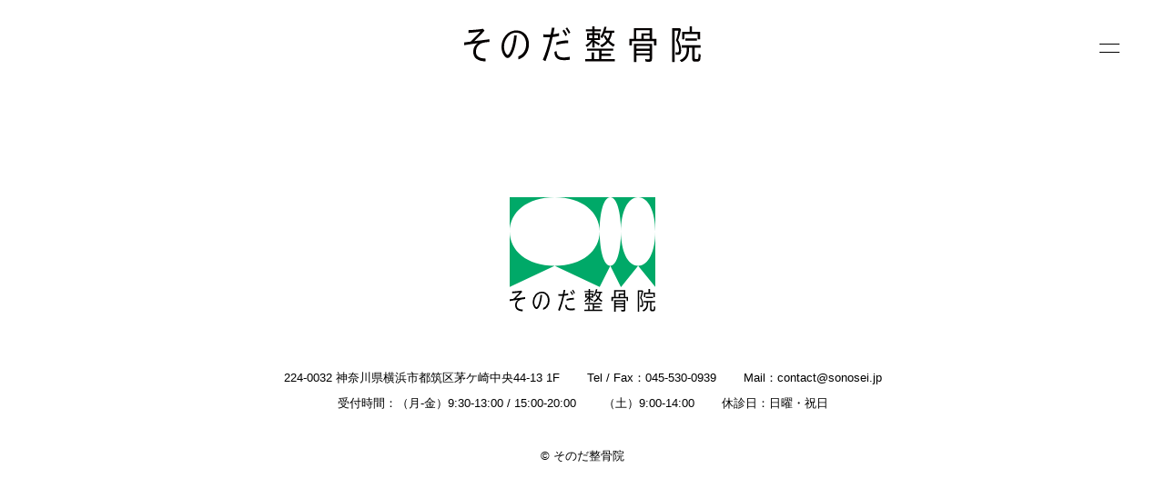

--- FILE ---
content_type: text/html; charset=UTF-8
request_url: https://www.sonosei.jp/wait/test01/
body_size: 3249
content:
<!DOCTYPE html>
<html lang="ja" class="no-js">
	<head>
	
<meta charset="UTF-8">
<meta name="viewport" content="width=device-width">
<link rel="profile" href="https://gmpg.org/xfn/11">
<link rel="pingback" href="https://www.sonosei.jp/wp/xmlrpc.php">

<link rel='dns-prefetch' href='//s.w.org' />
		<script type="text/javascript">
			window._wpemojiSettings = {"baseUrl":"https:\/\/s.w.org\/images\/core\/emoji\/11.2.0\/72x72\/","ext":".png","svgUrl":"https:\/\/s.w.org\/images\/core\/emoji\/11.2.0\/svg\/","svgExt":".svg","source":{"concatemoji":"https:\/\/www.sonosei.jp\/wp\/wp-includes\/js\/wp-emoji-release.min.js?ver=5.1.19"}};
			!function(e,a,t){var n,r,o,i=a.createElement("canvas"),p=i.getContext&&i.getContext("2d");function s(e,t){var a=String.fromCharCode;p.clearRect(0,0,i.width,i.height),p.fillText(a.apply(this,e),0,0);e=i.toDataURL();return p.clearRect(0,0,i.width,i.height),p.fillText(a.apply(this,t),0,0),e===i.toDataURL()}function c(e){var t=a.createElement("script");t.src=e,t.defer=t.type="text/javascript",a.getElementsByTagName("head")[0].appendChild(t)}for(o=Array("flag","emoji"),t.supports={everything:!0,everythingExceptFlag:!0},r=0;r<o.length;r++)t.supports[o[r]]=function(e){if(!p||!p.fillText)return!1;switch(p.textBaseline="top",p.font="600 32px Arial",e){case"flag":return s([55356,56826,55356,56819],[55356,56826,8203,55356,56819])?!1:!s([55356,57332,56128,56423,56128,56418,56128,56421,56128,56430,56128,56423,56128,56447],[55356,57332,8203,56128,56423,8203,56128,56418,8203,56128,56421,8203,56128,56430,8203,56128,56423,8203,56128,56447]);case"emoji":return!s([55358,56760,9792,65039],[55358,56760,8203,9792,65039])}return!1}(o[r]),t.supports.everything=t.supports.everything&&t.supports[o[r]],"flag"!==o[r]&&(t.supports.everythingExceptFlag=t.supports.everythingExceptFlag&&t.supports[o[r]]);t.supports.everythingExceptFlag=t.supports.everythingExceptFlag&&!t.supports.flag,t.DOMReady=!1,t.readyCallback=function(){t.DOMReady=!0},t.supports.everything||(n=function(){t.readyCallback()},a.addEventListener?(a.addEventListener("DOMContentLoaded",n,!1),e.addEventListener("load",n,!1)):(e.attachEvent("onload",n),a.attachEvent("onreadystatechange",function(){"complete"===a.readyState&&t.readyCallback()})),(n=t.source||{}).concatemoji?c(n.concatemoji):n.wpemoji&&n.twemoji&&(c(n.twemoji),c(n.wpemoji)))}(window,document,window._wpemojiSettings);
		</script>
		<style type="text/css">
img.wp-smiley,
img.emoji {
	display: inline !important;
	border: none !important;
	box-shadow: none !important;
	height: 1em !important;
	width: 1em !important;
	margin: 0 .07em !important;
	vertical-align: -0.1em !important;
	background: none !important;
	padding: 0 !important;
}
</style>
	<link rel='stylesheet' id='wp-block-library-css'  href='https://www.sonosei.jp/wp/wp-includes/css/dist/block-library/style.min.css?ver=5.1.19' type='text/css' media='all' />
<script>if (document.location.protocol != "https:") {document.location = document.URL.replace(/^http:/i, "https:");}</script><link rel='https://api.w.org/' href='https://www.sonosei.jp/wp-json/' />
<link rel="EditURI" type="application/rsd+xml" title="RSD" href="https://www.sonosei.jp/wp/xmlrpc.php?rsd" />
<link rel="wlwmanifest" type="application/wlwmanifest+xml" href="https://www.sonosei.jp/wp/wp-includes/wlwmanifest.xml" /> 
<meta name="generator" content="WordPress 5.1.19" />
<link rel='shortlink' href='https://www.sonosei.jp/?p=23' />
<link rel="alternate" type="application/json+oembed" href="https://www.sonosei.jp/wp-json/oembed/1.0/embed?url=https%3A%2F%2Fwww.sonosei.jp%2Fwait%2Ftest01%2F" />
<link rel="alternate" type="text/xml+oembed" href="https://www.sonosei.jp/wp-json/oembed/1.0/embed?url=https%3A%2F%2Fwww.sonosei.jp%2Fwait%2Ftest01%2F&#038;format=xml" />
		<style type="text/css">.recentcomments a{display:inline !important;padding:0 !important;margin:0 !important;}</style>
		
		


	<meta http-equiv="Content-Type" content="text/html; charset=UTF-8" />
	
	
	<title></title>
	
	<meta name="viewport" content="width=device-width,user-scalable=no,initial-scale=1,maximum-scale=1" />
	
	<meta http-equiv="Content-Style-Type" content="text/css" />
	<meta http-equiv="Content-Script-Type" content="text/javascript" />
	
	<meta name="viewport" content="width=device-width,user-scalable=no,initial-scale=1,maximum-scale=1" />
	
	<meta name="keywords" content=""/>
		
	<meta name="description" content="横浜市のセンター南駅4番出口から徒歩1分の整骨院です。夜20時まで受付しています。スポーツによる怪我やお子様連れの方にもご来院いただいています。産前・産後の痛みや、肩・腰の痛み、交通事故に対する施術もそのだ整骨院にお任せください。" />
	
	<!-- fb st -->
	<meta property="og:title" content="そのだ整骨院 | センター南駅4番出口から徒歩1分の整骨院">
	<meta property="og:description" content="横浜市のセンター南駅4番出口から徒歩1分の整骨院です。夜20時まで受付しています。スポーツによる怪我やお子様連れの方にもご来院いただいています。産前・産後の痛みや、肩・腰の痛み、交通事故に対する施術もそのだ整骨院にお任せください。">
		
				<meta property="og:type" content="article">
				
	<meta property="og:image" content="https://www.sonosei.jp/wp/wp-content/themes/original/images/face_cover.jpg" />
	<meta property="og:url" content="">
	
	<meta property="og:locale" content="ja" />
	
	
	
	<link rel="apple-touch-icon" href="https://www.sonosei.jp/wp/wp-content/themes/original/images/app_icon.png" />
	<link rel="icon" type="image/png" href="https://www.sonosei.jp/wp/wp-content/themes/original/images/app_icon.png"/>
	<link rel="shortcut icon" href="https://www.sonosei.jp/wp/wp-content/themes/original/images/favicon.ico" type="image/x-icon" />
	
	
	
	<link rel='dns-prefetch' href='//s.w.org' />
<script type='text/javascript' src='https://www.sonosei.jp/wp/wp-includes/js/wp-embed.min.js?ver=5.1.19'></script>
<link rel='https://api.w.org/' href='https://www.sonosei.jp/wp-json/' />
<link rel="EditURI" type="application/rsd+xml" title="RSD" href="https://www.sonosei.jp/wp/xmlrpc.php?rsd" />
<link rel="wlwmanifest" type="application/wlwmanifest+xml" href="https://www.sonosei.jp/wp/wp-includes/wlwmanifest.xml" /> 
<meta name="generator" content="WordPress 5.1.19" />
<link rel='shortlink' href='https://www.sonosei.jp/?p=23' />
<link rel="alternate" type="application/json+oembed" href="https://www.sonosei.jp/wp-json/oembed/1.0/embed?url=https%3A%2F%2Fwww.sonosei.jp%2Fwait%2Ftest01%2F" />
<link rel="alternate" type="text/xml+oembed" href="https://www.sonosei.jp/wp-json/oembed/1.0/embed?url=https%3A%2F%2Fwww.sonosei.jp%2Fwait%2Ftest01%2F&#038;format=xml" />
		<style type="text/css">.recentcomments a{display:inline !important;padding:0 !important;margin:0 !important;}</style>
			
	<link rel="stylesheet" href="https://www.sonosei.jp/wp/wp-content/themes/original/style.css" type="text/css" />
	
	<link rel="alternate" type="application/rss+xml" title="センター南駅4番出口から徒歩1分の「そのだ整骨院」 RSS Feed" href="https://www.sonosei.jp/feed/" />
	<link rel="pingback" href="https://www.sonosei.jp/wp/xmlrpc.php" />
	
	
	</head>
	
	<body data-rsssl=1  class="">
		<div id="pagetop"></div>
		
				
		
		<div id="menu_index" style="display:none;">
			<div class="menu_index_inner">
				<div class="menus">
					<ul>
						<li><a href="https://www.sonosei.jp/about">当院について<br><span>ABOUT</span></a></li>
						<li><a href="https://www.sonosei.jp/treatment">施術について<br><span>TREATMENT</span></a></li>
						<li><a href="https://www.sonosei.jp/access">アクセス<br><span>ACCESS</span></a></li>
						<li><a href="https://www.sonosei.jp/information">お知らせ<br><span>INFORMATION</span></a></li>
					</ul>
				</div>
			</div>
		</div>
		
		<div id="menu_scroll">
			
			<div class="scroll_logo logo_size">
				<a href="https://www.sonosei.jp"><img src="https://www.sonosei.jp/wp/wp-content/themes/original/images/logo.svg"></a>
			</div>
			
			<div class="sub_grand_menu">
				<div class="button-close"></div>
				<div class="sub_grand_menu_top">
					<div class="button-navi"><span class="button-navi-icon"></span></div>
				</div>
			</div>
			
		</div>
		
		
		
		
		
		
		


<div id="page_content" class="pages_news">
	<div class="inner">



<div class="news_left">

<div class="pankuzu">
	<p><a href="https://www.sonosei.jp">HOME</a> > NEWS</p>
</div>






<div class="news_box" id="23">

<ul>
<li class="title"><p>
test01</p></li>

<li class="date"><p>
2019 / 05 / 25</p></li>

<li class="note">
</li>

</ul>

</div>














</div>




<div class="news_right">














</div>


</div>

</div>











<div id="footer">
	<div class="inner">
		<div class="footer_logo">
			<a href="https://www.sonosei.jp"><img src="https://www.sonosei.jp/wp/wp-content/themes/original/images/footer_logo.svg"></a>
		</div>
		
		<div class="footer_detail">
			<p><span>224-0032 神奈川県横浜市都筑区茅ケ崎中央44-13 1F</span><span>Tel / Fax：045-530-0939</span><span>Mail：contact@sonosei.jp</span><br>
	<span>受付時間：（月-金）9:30-13:00 / 15:00-20:00</span><span>（土）9:00-14:00</span><span>休診日：日曜・祝日</span></p>
		</div>
		
		
		<div class="footer_copy">
			<p>© そのだ整骨院</p>
		</div>
	</div>
</div>


<div class="loading">
	<div class="loader"></div>
</div>
		

		

<script src="https://ajax.googleapis.com/ajax/libs/jquery/1.8.3/jquery.min.js"></script>
	
	



<script type="text/javascript">
	
	$(window).load(function () {
			$('.loading').delay(400).fadeOut(1000);
	});
</script>







		
		
<script src="https://www.sonosei.jp/wp/wp-content/themes/original/js/jquery.easing.1.3.js"></script>
<script src="https://www.sonosei.jp/wp/wp-content/themes/original/js/app_common.js"></script>
<script src="https://www.sonosei.jp/wp/wp-content/themes/original/js/css_browser_selector.js"></script>




<!--  -->





















</body>

</html>

--- FILE ---
content_type: text/css
request_url: https://www.sonosei.jp/wp/wp-content/themes/original/style.css
body_size: 6195
content:
/*
Theme Name: ORIGINAL
*/

* {
	margin: 0;
	padding: 0;
}

html {
	font-size: 100%;
	overflow-y: scroll;
	-webkit-font-smoothing: antialiased;
	text-rendering:optimizeLegibility;
	
}

ul, li{
	list-style:none;
}

img{
	display:block;
}

::selection {
	background-color: #000;
	color:#fff;
}

a{
	text-decoration:none;
	color:#000;
}



.text_border{
	text-decoration:underline;
}


.font_bold{
	font-weight:bold;
}


.font12{
	font-size:12pt;
}


.font13{
	font-size:13pt;
}


.font14{
	font-size:14pt;
}

.font15{
	font-size:15pt;
}

.font16{
	font-size:16pt;
}

.font17{
	font-size:17pt;
}

.font18{
	font-size:18pt;
}

.font19{
	font-size:19pt;
}

.font20{
	font-size:20pt;
}


.note p{
	font-size:12pt;
	text-align: justify;
}


.clear{
	clear: both;
}


.img100 img{
	width:100%;
	height:auto;
}


body {
	color:#000;
	line-height: 180%;
	font-family: YuGothic, 游ゴシック, sans-serif;
}


/* 共通ページ */


#pagetop{
	position:absolute;
	top:0;
}

.loading {
	position: fixed;
	width: 100%;
	height: 100%;
	left: 0;
	top: 0;
	bottom: 0;
	z-index: 999999;
	opacity: 1;
	background: #fff;
}



.loader
{
	position: absolute;
	display: inline-block;
	top:50%;
	left:50%;
	margin-left:-17px;
	margin-top:-30px;
	width: 30px;
	height: 30px;
	border-radius: 30px;
	border: 1px solid #000;
	border-right-color: transparent;
	-webkit-animation: spin 1s infinite linear;
	-moz-animation: spin 1s infinite linear;
}


@-webkit-keyframes spin
{
0% { -webkit-transform: rotate(0deg); opacity: 0.4; }
50%  { -webkit-transform: rotate(180deg); opacity: 1; }
100%   { -webkit-transform: rotate(360deg); opacity: 0.4; }
}

@-moz-keyframes spin
{
0% { -moz-transform: rotate(0deg); opacity: 0.4; }
50%  { -moz-transform: rotate(180deg); opacity: 1; }
100%   { -moz-transform: rotate(360deg); opacity: 0.4; }
}




	












#menu_scroll{
	position:absolute;
	top:0px;
	z-index:9999;
	background:#fff;
	width:100%;
}




#menu_scroll .scroll_logo img{
	width:100%;
	height:auto;
}


.logo_size{
	width: 260px;
	margin: 29px auto 0;
}


#menu_scroll .sub_grand_menu{
	margin-top: -22px;
}


.inner{
	max-width:1200px;
	position: relative;
	overflow: hidden;
	margin:0 auto;
	padding: 0px 120px;
	-webkit-box-sizing: border-box;
	-moz-box-sizing: border-box;
	-o-box-sizing: border-box;
	-ms-box-sizing: border-box;
	box-sizing: border-box;
}


.box_index{
	font-size: 0;
	display: flex;
	flex-wrap: wrap;
}

.box_index .box{
	display:inline-block;
	width:50%;
	padding: 0 20px;
	margin-bottom:60px;
	-webkit-box-sizing: border-box;
	-moz-box-sizing: border-box;
	-o-box-sizing: border-box;
	-ms-box-sizing: border-box;
	box-sizing: border-box;
}


#footer{
	margin-top:160px;
	margin-bottom:40px;
}




.footer_logo{
	text-align:center;
}

.footer_logo a{
	width:160px;
	display:inline-block;
}

.footer_logo img{
	width:100%;
	height:auto;
}

.footer_detail{
	margin-top:50px;
}

.footer_detail p{
	text-align:center;
	font-size:10pt;
}

.footer_detail p span {
	display: inline-block;
	margin:0 15px;
}

.footer_copy{
	margin-top:30px;
}

.footer_copy p{
	text-align:center;
	font-size:10pt;
}




.sub_grand_menu{
	position:fixed;
	top: 50px;
	margin-top:-30px;
	right: 34px;
	z-index:9999;
	width:54px;
	-webkit-transition: 1s cubic-bezier(0.78, .18, .34, .98);
	-moz-transition: 1s cubic-bezier(0.78, .18, .34, .98);
	-ms-transition: 1s cubic-bezier(0.78, .18, .34, .98);
	-o-transition: 1s cubic-bezier(0.78, .18, .34, .98);
	transition: 1s cubic-bezier(0.78, .18, .34, .98);
}


#home .sub_grand_menu{
	position:fixed;
	top: -50px;
	margin-top:-30px;
	right: 34px;
	z-index:9999;
	width:54px;
	-webkit-transition: 1s cubic-bezier(0.78, .18, .34, .98);
	-moz-transition: 1s cubic-bezier(0.78, .18, .34, .98);
	-ms-transition: 1s cubic-bezier(0.78, .18, .34, .98);
	-o-transition: 1s cubic-bezier(0.78, .18, .34, .98);
	transition: 1s cubic-bezier(0.78, .18, .34, .98);
}


#home .active .sub_grand_menu{
	top:50px;
	-webkit-transition: 0.4s cubic-bezier(0.78, .18, .34, .98);
	-moz-transition: 0.4s cubic-bezier(0.78, .18, .34, .98);
	-ms-transition: 0.4s cubic-bezier(0.78, .18, .34, .98);
	-o-transition: 0.4s cubic-bezier(0.78, .18, .34, .98);
	transition: 0.4s cubic-bezier(0.78, .18, .34, .98);
}



.sub_grand_menu.sub_grand_menu_ani{
	position:fixed;
	top:0px;
	z-index: 9999;
	-webkit-transition: 1s cubic-bezier(0.78, .18, .34, .98);
	-moz-transition: 1s cubic-bezier(0.78, .18, .34, .98);
	-ms-transition: 1s cubic-bezier(0.78, .18, .34, .98);
	-o-transition: 1s cubic-bezier(0.78, .18, .34, .98);
	transition: 1s cubic-bezier(0.78, .18, .34, .98);
}


.sub_grand_menu .button-navi-icon {
	display: block;
	position: absolute;
	top: 50%;
	left: 60%;
	width: 30px;
	height: 1px;
	margin: 0px 0 0 -16px;
	background: transparent;
	-webkit-transition: 0.2s ease-out;
	-moz-transition: 0.2s ease-out;
	-ms-transition: 0.2s ease-out;
	-o-transition: 0.2s ease-out;
	transition: 0.2s ease-out;
}

.sub_grand_menu .button-navi-icon:after, .sub_grand_menu .button-navi-icon:before {
	display: block;
	content: "";
	position: absolute;
	top: 50%;
	left: 0;
	width: 22px;
	height: 1px;
	background: #000;
	-webkit-transition: 0.3s ease-out;
	-moz-transition: 0.3s ease-out;
	-ms-transition: 0.3s ease-out;
	-o-transition: 0.3s ease-out;
	transition: 0.3s ease-out;
}

.sub_grand_menu .button-navi-icon:before {
	margin-top: -5px;
}

.sub_grand_menu .button-navi-icon:after {
	margin-top: 4px;
}

.sub_grand_menu_top{
	padding: 24px 0px;
	overflow:hidden;
}

.sub_grand_menu_top .sub_menu ul li{
	display: inline-block;
	padding:0 20px;
}

.sub_grand_menu .button-navi-icon.close:before, .sub_grand_menu .button-navi-icon.close:after {
	margin-top: 0;
}

.sub_grand_menu .button-navi-icon.close:after {
	margin-left: 0px;
}

.button-navi-icon.close:after {
	-moz-transform: rotate(45deg);
	-ms-transform: rotate(45deg);
	-webkit-transform: rotate(45deg);
	transform: rotate(45deg);
}

.button-navi-icon.close:before {
	-moz-transform: rotate(-45deg);
	-ms-transform: rotate(-45deg);
	-webkit-transform: rotate(-45deg);
	transform: rotate(-45deg);
}

.button-navi-icon.close {
	background: transparent;
}

.button-close{
	position:absolute;
	padding: 24px 0px;
	width: 54px;
	top: 0;
	z-index:-9999;
}

#menu_index{
	position:fixed;
	top: 0;
	width:100%;
	height:100%;
	background:#fff;
	z-index: 9998;
}

.menu_index_inner .logo{
	text-align: center;
	margin-top:60px;
}

.menu_index_inner .logo p{
	display:inline-block;
}

.menu_index_inner{
	width: auto;
	height: 100%;
	overflow: scroll;
	margin: 0 auto;
	position: relative;
	padding:0 20px;
	text-align: center;
}

.menu_index_sp{
	margin-top: 150px;
}

.menus{
	position:absolute;
	top:50%;
	left:0;
	margin-top:-180px;
	width: 100%;
}



.menus ul li{
	margin-bottom:35px;
}

.menus ul li a{
	display: block;
	font-size:16pt;
	letter-spacing:1px;
	-webkit-transition: 0.4s cubic-bezier(0.78, .18, .34, .98);
	-moz-transition: 0.4s cubic-bezier(0.78, .18, .34, .98);
	-ms-transition:  0.4s cubic-bezier(0.78, .18, .34, .98);
	-o-transition:  0.4s cubic-bezier(0.78, .18, .34, .98);
	transition:  0.4s cubic-bezier(0.78, .18, .34, .98);
}


.menus ul li a span{
	font-size:12pt;
}


.menus ul li a:hover{
	color:#00a968;
	-webkit-transition: 0.4s cubic-bezier(0.78, .18, .34, .98);
	-moz-transition: 0.4s cubic-bezier(0.78, .18, .34, .98);
	-ms-transition:  0.4s cubic-bezier(0.78, .18, .34, .98);
	-o-transition:  0.4s cubic-bezier(0.78, .18, .34, .98);
	transition:  0.4s cubic-bezier(0.78, .18, .34, .98);
}





/* TOPページ */


#top_sub_grand_menu .sub_grand_menu {
	position: absolute;
	top: 50%;
	margin-top: -30px;
	right: 33px;
	z-index: 9999;
	width: 54px;
	-webkit-transition: 1s cubic-bezier(0.78, .18, .34, .98);
	-moz-transition: 1s cubic-bezier(0.78, .18, .34, .98);
	-ms-transition: 1s cubic-bezier(0.78, .18, .34, .98);
	-o-transition: 1s cubic-bezier(0.78, .18, .34, .98);
	transition: 1s cubic-bezier(0.78, .18, .34, .98);
}

#top_header{
	position: absolute;
	top: 0;
	z-index: 9999;
	width:100%;
	display:block;
}

#top_header.active{
	-webkit-transition: 0.4s cubic-bezier(0.78, .18, .34, .98);
	-moz-transition: 0.4s cubic-bezier(0.78, .18, .34, .98);
	-ms-transition:  0.4s cubic-bezier(0.78, .18, .34, .98);
	-o-transition:  0.4s cubic-bezier(0.78, .18, .34, .98);
	transition:  0.4s cubic-bezier(0.78, .18, .34, .98);
}

#top_header .inner{
	padding: 0px 0px;
	overflow:hidden;
	background: #fff;
}



.top_logo img{
	width:100%;
	height:auto;
}


.topslide_text{
	position: absolute;
	bottom:30px;
	left:120px;
	opacity:1;
	-webkit-transition: .5s cubic-bezier(0.78, .18, .34, .98);
	-moz-transition: .5s cubic-bezier(0.78, .18, .34, .98);
	-ms-transition: .5s cubic-bezier(0.78, .18, .34, .98);
	-o-transition: .5s cubic-bezier(0.78, .18, .34, .98);
	transition: .5s cubic-bezier(0.78, .18, .34, .98);
}



.topslide_text ul li{
	display:inline-block;
}

.topslide_text ul li.status{
	margin-right:20px;
}

.topslide_text ul li.status p{
	color:#00a968;
}

.topslide_text p{
	text-align:left;
	font-size:11pt;
	letter-spacing:1px;
}

p.topslide_text_tel {
	font-size:16pt;
}


/*.topslide_noreservation{
	position:absolute;
	bottom: 34px;
	right:110px;
	background:#fff;
	padding:10px 0px 0px 16px;
}*/

.topslide_noreservation{
}

.topslide_noreservation a{
	color: #fff;
	font-size:20pt;
	position:absolute;
	bottom: 44px;
	right:90px;
	background: #00a968;
	padding: 60px 30px;
	border-radius: 50%;
}

.topslide_noreservation ul li.title p{
	font-size:15pt;
	letter-spacing:2px;
	color:#00a968;
}

.topslide_noreservation ul li.note {
	margin-top:10px;
}
.topslide_noreservation ul li.note p{
	color:#00a968;
	line-height:150%;
}


.img-cover {
	background: none no-repeat scroll 50% 50% / cover  rgba(0, 0, 0, 0);
	background-size: cover !important;
	-webkit-background-size: cover !important;
}



.img-cover > img {
	display: none!important;
}



.wooslider_wrap {
	max-width:1400px;
	margin:0 auto;
	border-top: 100px solid #fff;
	border-right: 120px solid #fff;
	border-bottom: 100px solid #fff;
	padding-left: 50%;
}

.wooslider .slides > li a{
	display: block;
	width: 100%;
	height: 100%;
	position: absolute;
	z-index: 2000;
}

.wooslider .slides > li .title a{
	color: #fff;
	position: relative;
	height: auto;
	width: auto;
	z-index: 1999;
}

.wooslider-control-nav{
	opacity:1;
	-webkit-transition: 0.6s cubic-bezier(0.78, .18, .34, .98);
	-moz-transition: 0.6s cubic-bezier(0.78, .18, .34, .98);
	-ms-transition:  0.6s cubic-bezier(0.78, .18, .34, .98);
	-o-transition:  0.6s cubic-bezier(0.78, .18, .34, .98);
	transition:  0.6s cubic-bezier(0.78, .18, .34, .98);
}


.active .wooslider-control-nav{
	opacity:0;
	-webkit-transition: 0.6s cubic-bezier(0.78, .18, .34, .98);
	-moz-transition: 0.6s cubic-bezier(0.78, .18, .34, .98);
	-ms-transition:  0.6s cubic-bezier(0.78, .18, .34, .98);
	-o-transition:  0.6s cubic-bezier(0.78, .18, .34, .98);
	transition:  0.6s cubic-bezier(0.78, .18, .34, .98);
}





.top_scroll {
	position: absolute;
	z-index:999;
	top: 50%;
	left: 33px;
	margin-top: -63px;
	text-align: center;
}



.scrol_line {
	height:90px;
	width:1px;
	margin-top: 30px;
	overflow:hidden;
	z-index: 999;
	position: relative;
	display: inline-block;
	background: #ccc;
}


.scrol_line:before {
	content: "";
	position: absolute;
	display: block;
	left: 0;
	top: 0px;
	width: 1px;
	height: 100%;
	background: #000;
	background-size: 100%;
	-webkit-animation: lineAnime 2s ease-in-out infinite;
	animation: lineAnime 2s ease-in-out infinite;
	-webkit-box-sizing: border-box;
	-moz-box-sizing: border-box;
	-o-box-sizing: border-box;
	-ms-box-sizing: border-box;
	box-sizing: border-box;
}


@keyframes lineAnime {
	0% {
transform: translateY(-100%); }
100% {
transform: translateY(100%); } 
}


.top_scroll a {
	text-decoration:none;
}


.scrol_text{
	margin-right: 0px;
	margin-top: 0px;
	transform: rotate(90deg);
	-ms-transform: rotate(90deg);
	-moz-transform: rotate(90deg);
	-webkit-transform: rotate(90deg);
}

.scrol_text p{
	font-size:9pt;
	letter-spacing:1px;
}


.top_logo_slide{
	border-top: 100px solid #fff;
	border-bottom: 100px solid #fff;
	border-left: 120px solid #fff;
	position:absolute;
	left:0;
	top:0;
	bottom:0px;
	background:url(images/top_logo.jpg);
	background-size: 100% 100%;
	width:50%;
	height:100%;
	-webkit-box-sizing: border-box;
	-moz-box-sizing: border-box;
	-o-box-sizing: border-box;
	-ms-box-sizing: border-box;
	box-sizing: border-box;
}



.view_button a{
	font-size:11pt;
	position: relative;
	padding-right: 60px;
}

.view_button a:after{
	content:"";
	display:inline-block;
	background:url(images/button_sign.svg);
	background-size:100% 100%;
	background-repeat:no-repeat;
	width:51px;
	height:7px;
	vertical-align: middle;
	position: absolute;
	bottom: 2px;
	right: 0;
	-o-transition: all 0.3s ease;
	-webkit-transition: .3s ease-in-out;
	-moz-transition: .3s ease-in-out;
	transition: .3s ease-in-out;

}

.view_button a:hover:after{
	right: -10px;
	-o-transition: all 0.3s ease;
	-webkit-transition: .3s ease-in-out;
	-moz-transition: .3s ease-in-out;
	transition: .3s ease-in-out;

}



.top_section{
	padding-top:100px;
}



.top_section .news_index{
	border-top:1px solid #ccc;
}


.news_box ul{
	font-size: 0;
	display: flex;
	flex-wrap: wrap;
}


.news_box{
	border-bottom:1px solid #ccc;
}

.news_box a{
	display:block;
	padding:20px 0;
}

.news_box:last-child{
	margin-bottom: 0px;
}

.news_box ul li.date {
	width:10%;
	display:inline-block;
}

.news_box ul li.date p{
	font-size:9pt;
	text-align:center;

}

.news_box ul li.note{
	width:90%;
	display:inline-block;
	padding-left:20px;
	-webkit-box-sizing: border-box;
	-moz-box-sizing: border-box;
	-o-box-sizing: border-box;
	-ms-box-sizing: border-box;
	box-sizing: border-box;
}

.news_box ul li.note p{
	font-size:12pt;
	line-height:1.6;
	-webkit-transition: 0.4s cubic-bezier(0.78, .18, .34, .98);
	-moz-transition: 0.4s cubic-bezier(0.78, .18, .34, .98);
	-ms-transition:  0.4s cubic-bezier(0.78, .18, .34, .98);
	-o-transition:  0.4s cubic-bezier(0.78, .18, .34, .98);
	transition:  0.4s cubic-bezier(0.78, .18, .34, .98);
}

.news_box a:hover ul li.note p{
	color:#00a968;
	-webkit-transition: 0.4s cubic-bezier(0.78, .18, .34, .98);
	-moz-transition: 0.4s cubic-bezier(0.78, .18, .34, .98);
	-ms-transition:  0.4s cubic-bezier(0.78, .18, .34, .98);
	-o-transition:  0.4s cubic-bezier(0.78, .18, .34, .98);
	transition:  0.4s cubic-bezier(0.78, .18, .34, .98);
}







.news_box ul li.note a{
	font-size:12pt;
	
}


.news_box ul li.note a:hover{
	font-size:12pt;
	
}



#top_section00 {
	margin-top: 100px;
}

.yoyakuinfo_midashi {
	margin-bottom: 20px;
	color: #00a968;
	font-size:20pt;
	line-height: 1.5;
}

.yoyakuinfo_text {
	font-size:12pt;
}


#top_section01 .view_button{
	text-align:right;
	margin-top:30px;
}




#top_section02 .page_title {
	margin-bottom: 0px;
}


.contents_in {
	max-width: 1000px;
	margin: 0px auto 0px;
	padding: 0px 0px;
	overflow: hidden;
	clear: both;
}

.contents_in:first-of-type {
	padding-top: 0px;
}

.contents_in:last-of-type {
	padding-bottom: 60px;
}


table.time_list {
	width: 100%;
	border-collapse: collapse;
}

table.time_list tr {
	height: 60px;
	line-height: 60px;
	border-bottom: 1px solid #ccc;
	text-align: center;
}

table.time_list tr:nth-child(2) {
	border-bottom: 1px solid #ccc;
}

table.time_list th {
	font-size: 14pt; 
	letter-spacing:1px;
	font-weight: normal;
}

table.time_list td {
	font-size: 12pt; 
	letter-spacing:1px;
	position: relative;
text-align:center;
}

table.time_list td.time {
	text-align:right;
	padding-right: 30px;
}




table.time_list td img{
width:20px;
	height:20px;
	display: inline-block;
	vertical-align: sub;
}


table.time_list td.time br{
	display:none;
}



.batsu::before{
	content: "";
	margin-top: -1px;
	margin-left: -9px;
	left: 50%;
	position: absolute;
	background-color: #333333;
	width: 15px;
	height: 1px;
}

.batsu::before {
	-webkit-transform: rotate(0deg);
	-ms-transform: rotate(0deg);
	transform: rotate(0deg);
}


.w6p {
	width: 6%;
}

.w10p {
	width: 10%;
}

.w30p {
	width: 20%;
}

.time {
	line-height: 1;
	text-align: center;
	position: relative;
}

.time_am::before, .time_pm::before {
	display: none;
}


.time_list_warning{
	margin-top:15px;
	text-align:right;
}



.point_area {
}

.point_area_col {
	margin-bottom: 40px;
}

.point_area_col:last-child {
	margin-bottom: 0px;
}

.point_num {
	margin-bottom: 10px;
	color: #0078F0;
	font-family: 'Yantramanav', sans-serif;
	font-size: 18px; font-size: 1.8rem;
	line-height: 1;
	letter-spacing: 0.02em;
	font-weight: 500;
}

h3.point_title {
	margin-top: -4px;
	margin-bottom: 20px;
	color: #FFFFFF;
	font-size: 26px; font-size: 2.6rem;
	line-height: 34px; line-height: 3.4rem;
	letter-spacing: -0.03em;
	font-weight: normal;
}

h3.point_title span {
	padding: 4px;
	background-color: #0078F0;
	display: inline;
	-webkit-box-decoration-break: clone;
	box-decoration-break: clone;
}








.top_banner_index{
	display: flex;
	justify-content: space-between;
}

.top_banner_index .top_banner_box{
	position:relative;
	display: inline-block;
	width:48%;
}

.top_banner_thum{
	border-radius: 50%;
	-webkit-border-radius: 50%;
	-moz-border-radius: 50%;
	overflow: hidden;
}

.top_banner_index .top_banner_box img{
	width:100%;
	height:auto;
	opacity:0.6;
}

.top_banner_detail{
	position:absolute;
	top:50%;
	margin-top: -46px;
	width:100%;
	text-align:center;
}

.top_banner_detail a{
	display:inline-block;
}


.top_banner_detail ul li.title{
	font-size:20pt;
	letter-spacing:4px;
	font-weight:bold;
}

.top_banner_detail ul li.title a{
	font-size:20pt;
	letter-spacing:4px;
	font-weight:bold;
}

.top_banner_detail ul li.title_en{
	font-size:12pt;
	letter-spacing:1px;
	font-weight:bold;
}

.top_banner_detail ul li.title_en a{
	font-size:12pt;
	letter-spacing:1px;
	font-weight:bold;
}

.top_banner_index .top_banner_box .view_button{
	text-align:center;
	margin-top:30px;
}




#gmap {
	width: 100%;
	height: 500px;
	border: none;
}



#home #gmap {
margin-top:100px;
}

#gmap iframe {
  min-width: 100%;
  width: 100%;
  height: 100%;
}





/* ページ共通 */


.first_section{
	padding-top:100px;
}

.page_detail{
	margin:0px auto;
}

.page_top_img{
	background-image:url(images/news_top_img.jpg);
	background-position:center center;
	background-size: 100% 100%;
	width:100%;
	height:400px;
}


.page_top_img img{
	width:100%;
	height:auto;
}



.page_top_img_other{

}


.page_top_img_other img{
	width:100%;
	height:auto;
}



.page_title{
	border-bottom:1px solid #ccc;
	padding-bottom: 40px;
	margin-bottom:50px;
}

.news_index_section .page_title{
	margin-bottom:0px;
}

.page_title ul li.title_jp p{
	font-size:16pt;
	letter-spacing:4px;
	font-weight:bold;
	text-align:center;
}

.page_title ul li.title_en{
}


.page_title ul li.title_en p{
	font-size:12pt;
	letter-spacing:1px;
	font-weight:bold;
	text-align:center;
}



/* NEWSページ */



.detail_text .note {
	margin-top: 20px;
}

.detail_text .note p{
	font-size:11pt;
}

#page_section{
	margin-bottom:60px;
}



/* NEWSページ（single） */

.news_single_content{
	position:relative;
}

.news_single_content .title{
	
}

.news_single_content .title p{
	font-size:22pt;
}

.news_single_content .date{
	position:absolute;
	right:0;
	top:0px;
}

.news_single_content .note{
	margin-top:50px;
}

.news_single_content .note p{
	font-size:12pt;
}




#navi{
	margin-top:100px;
}


#navi .inner {
	font-size: 0;
	display: flex;
	flex-wrap: wrap;
}


#navi .inner div{
	width:33.33333333%;
	display: inline-block;
	-webkit-box-sizing: border-box;
	-moz-box-sizing: border-box;
	box-sizing: border-box;
	vertical-align: bottom;
	position: relative;
	text-align:center;
	-webkit-transition: .5s cubic-bezier(0.78, .18, .34, .98);
	-moz-transition: .5s cubic-bezier(0.78, .18, .34, .98);
	-ms-transition: .5s cubic-bezier(0.78, .18, .34, .98);
	-o-transition: .5s cubic-bezier(0.78, .18, .34, .98);
	transition: .5s cubic-bezier(0.78, .18, .34, .98);
}


#navi a{
	position:relative;
	font-size:11pt;
	display:block;
	letter-spacing:1px;
	-webkit-transition: .5s cubic-bezier(0.78, .18, .34, .98);
	-moz-transition: .5s cubic-bezier(0.78, .18, .34, .98);
	-ms-transition: .5s cubic-bezier(0.78, .18, .34, .98);
	-o-transition: .5s cubic-bezier(0.78, .18, .34, .98);
	transition: .5s cubic-bezier(0.78, .18, .34, .98);
}





#navi .page_top a{
	text-align:center;
	-webkit-transition: 0.4s cubic-bezier(0.78, .18, .34, .98);
	-moz-transition: 0.4s cubic-bezier(0.78, .18, .34, .98);
	-ms-transition:  0.4s cubic-bezier(0.78, .18, .34, .98);
	-o-transition:  0.4s cubic-bezier(0.78, .18, .34, .98);
	transition:  0.4s cubic-bezier(0.78, .18, .34, .98);
}

#navi .page_top a:hover{
	color:#00a968;
	-webkit-transition: 0.4s cubic-bezier(0.78, .18, .34, .98);
	-moz-transition: 0.4s cubic-bezier(0.78, .18, .34, .98);
	-ms-transition:  0.4s cubic-bezier(0.78, .18, .34, .98);
	-o-transition:  0.4s cubic-bezier(0.78, .18, .34, .98);
	transition:  0.4s cubic-bezier(0.78, .18, .34, .98);
}




#navi .prev a{
	text-align:left;
	padding-left: 60px;
}

#navi .prev a:before{
	position:absolute;
	left:0;
	bottom:10px;
	content:"";
	display:inline-block;
	background:url(images/navi_prev.svg);
	background-size:100% 100%;
	background-repeat:no-repeat;
	width:51px;
	height:7px;
	vertical-align: middle;
	margin-right:10px;
	-o-transition: all 0.3s ease;
	-webkit-transition: .3s ease-in-out;
	-moz-transition: .3s ease-in-out;
	transition: .3s ease-in-out;
}


#navi .prev a:hover:before{
	left:-10px;
	-o-transition: all 0.3s ease;
	-webkit-transition: .3s ease-in-out;
	-moz-transition: .3s ease-in-out;
	transition: .3s ease-in-out;
}



#navi .next a{
	text-align:right;
	padding-right: 60px;
}


#navi .next a:after{
	position:absolute;
	right:0;
	bottom:10px;
	content:"";
	display:inline-block;
	background:url(images/navi_next.svg);
	background-size:100% 100%;
	background-repeat:no-repeat;
	width:51px;
	height:7px;
	vertical-align: middle;
	margin-left:10px;
	-o-transition: all 0.3s ease;
	-webkit-transition: .3s ease-in-out;
	-moz-transition: .3s ease-in-out;
	transition: .3s ease-in-out;
}


#navi .next a:hover:after{
	right:-10px;
	-o-transition: all 0.3s ease;
	-webkit-transition: .3s ease-in-out;
	-moz-transition: .3s ease-in-out;
	transition: .3s ease-in-out;
}





/* NEWSページ（read more） */

.detail_text .readmore_note {
	display:none;
	margin-top: 20px;
}


.detail_text .readmore {
	margin-top:30px;
	position:relative;
	cursor: pointer;
}

.detail_text .readmore a{
	border:1px solid #ccc;
	display:block;
	text-align:center;
	padding:15px 0;
	position:relative;
}


.readmore a:after{
	content:"Read More";
	display:inline-block;
	-webkit-transition: 1s cubic-bezier(0.78, .18, .34, .98);
	-moz-transition: 1s cubic-bezier(0.78, .18, .34, .98);
	-ms-transition: 1s cubic-bezier(0.78, .18, .34, .98);
	-o-transition: 1s cubic-bezier(0.78, .18, .34, .98);
	transition: 1s cubic-bezier(0.78, .18, .34, .98);
}

.readmore.active a:after{
	content:"Close";
	-webkit-transition: 1s cubic-bezier(0.78, .18, .34, .98);
	-moz-transition: 1s cubic-bezier(0.78, .18, .34, .98);
	-ms-transition: 1s cubic-bezier(0.78, .18, .34, .98);
	-o-transition: 1s cubic-bezier(0.78, .18, .34, .98);
	transition: 1s cubic-bezier(0.78, .18, .34, .98);
}



.detail_text .readmore a span{
	position:absolute;
	left:30px;
}


.detail_text .readmore a span:before{
	position: absolute;
	content: "";
	width: 8px;
	height: 8px;
	border-right: 1px solid #000;
	border-top: 1px solid #000;
	-webkit-transform: translate(5px, 10px) rotate(135deg);
	-ms-transform: translate(5px, 10px) rotate(135deg);
	transform: translate(5px, 10px) rotate(135deg);
	transition: border-color .3s ease, -webkit-transform .4s ease;
	transition: border-color .3s ease, transform .4s ease;
}


.detail_text .readmore.active a span:before{
	-webkit-transform: translate(5px, 15px) rotate(315deg);
	-ms-transform: translate(5px, 15px) rotate(315deg);
	transform: translate(5px, 15px) rotate(315deg);
}

.readmore-close{
	position:absolute;
	width:100%;
	height:100%;
	top:0;
	z-index:-9999;
}





/* ABOUTページ */


.about_detail .title p{
	font-size:28pt;
	text-align:center;
	color:#00a968;
	line-height: 150%;
}


.about_detail .sub_note{
	margin-top:40px;
}


.about_detail .sub_note p{
	font-size:13pt;
	text-align: justify;
}





.about_index{
	margin-top:100px;
}


.about_box{
	border-top:1px solid #00a968;
	margin-bottom:40px;
}






#about_section02{
	margin-top:100px;
}




#about_section02 .page_title{
	margin-bottom: 0px;
}



.st-accordion ul li.about_box02 > a .dt_box {
	padding: 14px 0;
}


.about_box02{
	border-bottom:1px solid #ccc;
}

.about_box02 .title p{
	font-size:15pt;
}


.about_box02 .title p{
	font-size:15pt;
}


.about_box02 .title p span{
	color:#00a968;
	font-size:15pt;
}

.about_box02 .st-content{
	margin-right: 50px;
	padding-bottom: 20px;
}



.about_box02 .st-content ul{
	display: -ms-flexbox;
	display: flex;
	display: -webkit-flex;
	-ms-flex-wrap: wrap;
	flex-wrap: wrap;
	-webkit-flex-wrap: wrap;
}


.about_box02 .st-content p{
	font-size:15pt;
}




.about_box02 .dt_box .q_sign{
	display:inline-block;
	width:5%;
	text-align: center;
}


.about_box02 .dt_box .q_sign p{
	color:#00a968;
	font-size:15pt;
}



.about_box02 .dt_box .q_title{
	vertical-align: top;
	display:inline-block;
	width:90%;
	padding-left:30px;
	-webkit-box-sizing: border-box;
	-moz-box-sizing: border-box;
	-o-box-sizing: border-box;
	-ms-box-sizing: border-box;
	box-sizing: border-box;
}






.about_box02 .dt_box .q_title p{
	color:#000;
	font-size: 12pt;
	line-height: 1.6;
	padding: 7px 0;
}



.about_box02 .st-content .a_sign{
	display:inline-block;
	width:5%;
	text-align: center;
	vertical-align: top;
}


.about_box02 .st-content .a_sign p{
	color:#00a968;
	font-size:15pt;
}



.about_box02 .st-content .a_title{
	display:inline-block;
	width:95%;
	padding-left:30px;
	-webkit-box-sizing: border-box;
	-moz-box-sizing: border-box;
	-o-box-sizing: border-box;
	-ms-box-sizing: border-box;
	box-sizing: border-box;
}


.about_box02 .st-content .a_title p{
	color:#000;
	font-size: 12pt;
	text-align: justify;
	line-height: 1.6;
}










/* アコーディオン */

.st-accordion{
	width:100%;
	margin: 0 auto;
	
}
.st-accordion ul li.about_box{
	overflow: visible!important;
	position: relative;
}


.st-accordion ul li > a:after{
	content:"";
	width:100%;
	height:100%;
	position:absolute;
	top:0;
	left:0;
	z-index:9;
}

.st-accordion ul li > a{
	font-size: 30px;
	display: block;
	position: relative;
	outline:none;
	-webkit-transition:  color 0.2s ease-in-out;
	-moz-transition:  color 0.2s ease-in-out;
	-o-transition:  color 0.2s ease-in-out;
	-ms-transition:  color 0.2s ease-in-out;
	transition:  color 0.2s ease-in-out;
}

.st-accordion ul li > a .dt_box{
	padding: 50px 40px;
	position: relative;
	z-index: 999;
}


.st-accordion ul li.about_box > a .title {
	text-align: center;
}

.st-accordion ul li.about_box > a .title p{
	font-size:22pt;
	line-height: 120%;
	display:inline-block;
	color: #00a968;
}

.st-accordion ul li.about_box > a .number {
	position:absolute;
	width: 100%;
	top:-25px;
	text-align: center;
}

.st-accordion ul li.about_box > a .number p{
	background:#00a968;
	color:#fff;
	padding:10px 15px;
	font-size:16pt;
	display:inline-block;
	border-radius: 50%;
	-webkit-border-radius: 50%;
	-moz-border-radius: 50%;
}


.st-accordion ul li > a .title p span.sub_title{
	font-size:13pt;
}

.st-accordion ul li > a span.st-arrow{
	text-indent:-9999px;
}

.st-accordion ul li > a span.st-arrow{
	position: absolute;
	width: 40px;
	height: 40px;
	right: 0px;
	top: 50%;
	margin-top: -18px;
}

.st-accordion ul li > a span.st-arrow:before {
	content: "";
	position: absolute;
	left: 10px;
	width: 50%;
	height: 1px;
	background-color: #00a968;
	border-radius: 4px;
	-webkit-border-radius: 4px;
	-ms-border-radius: 4px;
	-moz-border-radius: 4px;
	-o-border-radius: 4px;
	display: inline-block;
	transition: all .4s;
	box-sizing: border-box;
	top: 18px;
	transform: rotate(0deg);
	-webkit-transform: rotate(0deg);
	-moz-transform: rotate(0deg);
	-ms-transform: rotate(0deg);
	-o-transform: rotate(0deg);
	-moz-animation:r2 .5s ease-in forwards;
	-ms-animation:r2 .5s ease-in forwards;
	-o-animation:r2 .5s ease-in forwards;
	-webkit-animation:r2 .5s ease-in forwards;
	animation:r2 .5s ease-in forwards;
}

.st-accordion ul li > a span.st-arrow:after {
	content: "";
	position: absolute;
	left: 10px;
	width: 50%;
	height: 1px;
	background-color: #00a968;
	border-radius: 4px;
	-webkit-border-radius: 4px;
	-ms-border-radius: 4px;
	-moz-border-radius: 4px;
	-o-border-radius: 4px;
	display: inline-block;
	transition: all .4s;
	box-sizing: border-box;
	top: 18px;
	transform: rotate(90deg);
	-webkit-transform: rotate(90deg);
	-moz-transform: rotate(90deg);
	-ms-transform: rotate(90deg);
	-o-transform: rotate(90deg);
}

.arrow.rotate:after {
	top: 5px;
	transform: rotate(180deg);
	-webkit-transform: rotate(180deg);
	-moz-transform: rotate(180deg);
	-ms-transform: rotate(180deg);
	-o-transform: rotate(180deg);
}


.st-accordion ul li.st-open > a span.st-arrow:after{
	transform: rotate(0deg);
	-webkit-transform: rotate(0deg);
	-moz-transform: rotate(0deg);
	-ms-transform: rotate(0deg);
	-o-transform: rotate(0deg);
}



.about_box .st-content{
	margin-bottom:40px;
}


.about_box .st-content p{
	margin-bottom:40px;
	text-align: justify;
	font-size: 12pt;
}





.number {
	position: absolute;
	width: 100%;
	top: -25px;
	text-align: center;
}



.number p{
	background:#00a968;
	color:#fff;
	padding:10px 15px;
	font-size:16pt;
	display:inline-block;
	border-radius: 50%;
	-webkit-border-radius: 50%;
	-moz-border-radius: 50%;
}




.st-accordion .about_box02 ul li span.st-arrow{

}


/* アクセス */


.access_page #footer{
	margin-top: 0px;
}

.access_text{
	
}

.access_text p{
	text-align:center;
}

.access_text a{
	color:#00a968;
	text-decoration:underline;
}




/* 施術について */



.treatment_detail p{
	font-size: 13pt;
	text-align: justify;
}


.treatment_index{
	margin-top:100px;
}


.treatment_box{
	display: flex;
	justify-content: space-between;
	margin-bottom:50px;
}


.treatment_thum{
	display:inline-block;
	width:48%;
	height: 48%;
	border-radius: 50%;
	-webkit-border-radius: 50%;
	-moz-border-radius: 50%;
	overflow: hidden;
}


.treatment_thum img{
	width:100%;
	height:auto;
}


.treatment_text{
	width:48%;
	display:inline-block;
}

.treatment_text .title{
	border-bottom:1px solid #00a968;
	padding-bottom:20px;
	margin-bottom:20px;
}

.treatment_text .title p{
	font-size:22pt;
	letter-spacing:2px;
	color:#00a968;
}



























/* PC非表示 */


.wooslider_wrap02{
	display:none;
}



.sp_img{
	display:none!important;
}


@media screen and (max-width: 768px) {
	
	.wooslider_wrap {
	border-right: 80px solid #fff;
}

.top_logo_slide {
	border-left: 80px solid #fff;
}


.topslide_noreservation {
	right: 80px;
}


.topslide_text {
	left: 80px;
}


.top_scroll {
	left: 15px;
}


.topslide_noreservation ul li.title p {
	font-size: 14pt;
}

.topslide_noreservation ul li.note {
	margin-top: 6px;
}

.topslide_noreservation ul li.note p {
	font-size: 11pt;
}




#top_sub_grand_menu .sub_grand_menu {
	right: 13px;
}

#home .sub_grand_menu {
	right: 13px;
}

.inner {
	padding: 0px 80px;
}


}





@media screen and (max-width: 614px) {
	
	
	img{
	width:100%;
	height:auto;
}



.sp_img{
	display:block!important;
}

.pc_img{
	display:none!important;
}




.menus ul li a{
	font-size:14pt;
}

.menus ul li a span{
	font-size:10pt;
}








.inner {
	padding: 0px 20px;
}


#top_sub_grand_menu{
	display:none;
}





#top_header{
	display:none;
}




#menu_scroll .scroll_logo{
	width: 200px;
	margin: 14px auto 0;
}







.sub_grand_menu {
	position: fixed;
	top: 28px;
	margin-top: 0px;
	right: 5px;
}

#home .sub_grand_menu {
	top: 6px;
	margin-top: 0px;
	right: 5px;
}


#home #menu_scroll.active .sub_grand_menu {
	top: 6px;
}



#top_logo{
	display:none;
}

.wooslider_wrap{
	display:none;
}


.wooslider_wrap02{
	display:block;
}

.wooslider_wrap02 {
	border-top: 60px solid #fff;
	border-left: 0px solid #fff;
	border-right: 0px solid #fff;
	border-bottom: 0px solid #fff;
}



.footer_logo a {
	width: 120px;
}


.footer_detail p {
	font-size: 8pt;
}


.footer_copy p {
	font-size: 8pt;
}




.view_button a{
	font-size:10pt;
	padding-right: 48px;
}

.view_button a:after {
	width: 40px;
	height: 5px;
}





.top_section{
	padding-top:50px;
}


#top_slide_sp{
	padding-top:61px;
	-webkit-box-sizing: border-box;
	-moz-box-sizing: border-box;
	-o-box-sizing: border-box;
	-ms-box-sizing: border-box;
	box-sizing: border-box;
}


.top_slide_sp_logo{
	position: relative;
	left:0;
	top:0;
	bottom:0px;
	background:url(images/top_logo_sp.jpg);
	background-size: 100% 100%;
	width:100%;
	height:40%;
	-webkit-box-sizing: border-box;
	-moz-box-sizing: border-box;
	-o-box-sizing: border-box;
	-ms-box-sizing: border-box;
	box-sizing: border-box;
}

#top_slide_sp .flexslider{
	width:100%;
	height: 40%!important;
	overflow:hidden;
}



.topslide_text_sp{
	background: #fff;
	position: absolute;
	bottom:0px;
	left: 0px;
	width:100%;
	/*height:9%;*/
	padding: 15px 20px;
	-webkit-box-sizing: border-box;
	-moz-box-sizing: border-box;
	-o-box-sizing: border-box;
	-ms-box-sizing: border-box;
	box-sizing: border-box;
}



.topslide_text_sp ul{
	position: absolute;
	top: 50%;
	margin-top: -15px;
}

.topslide_text_sp ul li{
	display:inline-block;
}

.topslide_text_sp ul li.status{
	margin-right:20px;
}

.topslide_text_sp ul li.status p{
	color:#00a968;
}

.topslide_text_sp p{
	text-align:left;
	font-size: 10pt;
	letter-spacing:1px;
}

p.topslide_text_sp_tel {
	text-align:center;
	font-size: 18pt;
}



.topslide_noreservation_sp{
	
}

.topslide_noreservation_sp_box{
/*	background:#00a968;
	padding: 12px 16px;*/
	width: 60%;
	margin: 0 auto;
}

.topslide_noreservation_sp_box a{
	margin-top: 14px;
	color: #fff;
	font-size:15pt;
	text-align: center;
	background: #00a968;
	display: block;
	padding: 10px 0px;
	border-radius: 50%;
}

.topslide_noreservation_sp_box ul{
display: flex;
justify-content: space-between;
}


.topslide_noreservation_sp_box ul li{
	display:inline-block;
}

.topslide_noreservation_sp_box ul li p{
	color:#fff;
}

.topslide_noreservation_sp_box ul li.title{
	width:32%;
}

.topslide_noreservation_sp_box ul li.title p{
	font-weight:bold;
	letter-spacing:2px;
	line-height: 130%;

}


.topslide_noreservation_sp_box ul li.note{
	width:68%;
}

.topslide_noreservation_sp_box ul li.note p{
	font-size:10pt;
	line-height: 150%;
}





.news_box ul li.date {
	width: 15%;
}


.news_box ul li.date p {
	font-size: 8pt;
}

.news_box ul li.note p {
	font-size: 10pt;
	padding: 4px 0;
}

.news_box ul li.note {
	width: 85%;
}





table.time_list td {
	font-size: 10pt;
}

table.time_list th {
	font-size: 10pt;
}


table.time_list td img {
	width: 15px;
	height: 15px;
}


table.time_list td.time{
	text-align: right;
	padding-right: 18px;
}

table.time_list td.time br{
	display:block;
}



.time_list_warning p{
	font-size: 10pt;
}




.top_banner_detail {
	position: static;
	margin-top: 5px;
}


.top_banner_index .top_banner_box img {
	opacity: 1;
}


.top_banner_detail ul li.title a {
	font-size: 14pt;
	line-height:1;
}

.top_banner_detail ul li.title_en a {
	font-size: 9pt;
	line-height:1;
}



.top_banner_index .top_banner_box .view_button {
	margin-top: 15px;
}



.st-accordion ul li > a .dt_box {
	padding: 50px 50px 40px 0px;
}

.st-accordion ul li.about_box > a .title {
	text-align: left;
}

.st-accordion ul li.about_box > a .title p {
	font-size: 16pt;
}





.first_section {
	padding-top: 61px;
}


.page_top_img_other {
	background-attachment: initial;
}


.page_top_img{
	background-image:url(images/news_top_img_sp.jpg);
	
}



.about_page_top .page_top_img_other{
	background-image:url(images/about_p_sp.jpg);
}

.about_detail .title p {
	font-size: 18pt;
}

.about_index .st-accordion ul li > a span.st-arrow {
	margin-top: -11px;
}

.about_box02 .st-content {
	margin-right: 0px;
}

.about_box02 .dt_box .q_sign {
	vertical-align: top;
}

.about_box02 .dt_box .q_title {
	width: 80%;
	padding-left: 20px;
}


.about_box02 .st-content .a_title {
	padding-left: 15px;
}

.st-accordion ul li > a span.st-arrow {

}


.about_box02 .dt_box .q_title p {
	padding: 1px 0;
}


#navi .prev a {
	padding-left: 15px;
padding-bottom: 15px;
}


#navi .next a {
	padding-right: 15px;
	padding-bottom: 15px;
}



.news_single_content .note p {
	font-size: 10pt;
}


.news_single_content .date {
	position: static;
	margin-top:20px;
}


.news_single_content .note {
	margin-top: 20px;
}






.treatment_page_top .page_top_img_other{
	background-image:url(images/treatment_p_sp.jpg);
}


.treatment_box {
	display: block;
}


.treatment_thum {
	display: block;
	width: 100%;
}

.treatment_text {
	display: block;
	width: 100%;
}

.treatment_text .title{
	margin-top: 20px;
}

.treatment_text .title p {
text-align:center;
}




.access_text p {
	text-align: left;
}


.access_text p a {
	color: #000;
	text-decoration:none;
}

.access_text p a {
	color: #000;
	text-decoration:none;
	pointer-events: none;
}

.access_text p a.g_map_link{
	text-decoration:underline;
	color: #00a968;
	pointer-events: auto;
	
}







}










@media screen and (max-width: 320px) {
	
	
	
}














--- FILE ---
content_type: image/svg+xml
request_url: https://www.sonosei.jp/wp/wp-content/themes/original/images/footer_logo.svg
body_size: 1904
content:
<svg xmlns="http://www.w3.org/2000/svg" viewBox="0 0 160 126.01"><defs><style>.cls-1{fill:#00a968;}</style></defs><title>アセット 7</title><g id="レイヤー_2" data-name="レイヤー 2"><g id="レイヤー_1-2" data-name="レイヤー 1"><path class="cls-1" d="M122.23,37.77c0-21,7.19-37.77,18.88-37.77H110.56C117.78,0,122.23,16.79,122.23,37.77Zm-23.35,0c0,21-18.84,37.77-49.44,37.77L98.88,98.88l11.67-23.35C103.33,75.54,98.88,58.75,98.88,37.77Zm42.23,37.77L160,98.88V37.77C160,58.75,152.81,75.54,141.12,75.54ZM122.23,37.77c0,21-4.45,37.77-11.67,37.77l11.67,23.35,18.88-23.35C129.42,75.54,122.23,58.75,122.23,37.77ZM141.12,0C152.81,0,160,16.79,160,37.77V0ZM98.88,37.77c0-21,4.45-37.77,11.67-37.77H49.44C80,0,98.88,16.79,98.88,37.77ZM49.44,0H0V37.77C0,16.79,18.84,0,49.44,0ZM0,37.77V98.88L49.44,75.54C18.84,75.54,0,58.75,0,37.77Z"/><path d="M13,110.54,9.87,111l-1,.11-2.17.3,1-1c1.79-1.77,4.12-4.18,6.06-6.28l-1-1.3a75.58,75.58,0,0,1-9.94,1v1.92a69.49,69.49,0,0,0,8.1-1c-1.88,2.16-4.71,5.12-6.62,6.94l-.15.14-.6.08c-.62.08-.89.14-2.74.36l-.89.1v1.95c2.3-.41,5.24-.86,9.09-1.41a7.16,7.16,0,0,0-3,6.06c0,4.1,2.91,6.42,8.25,6.61v-2c-4.34-.08-6.46-1.66-6.46-4.76a6.09,6.09,0,0,1,3-5.39c1.24-.73,2.88-1.12,6.11-1.39V110l-2,.25Zm144.42.55v-1.6H149.6v1.6Zm-87.76-4.18a19.26,19.26,0,0,0-2.1-3.57l-1.06.8a22.24,22.24,0,0,1,2.08,3.68ZM62.39,114a23,23,0,0,1,8-1.3v-1.91a24.31,24.31,0,0,0-8,1.3ZM82,114.2l1,1.25a13,13,0,0,0,3.67-3.87v4.09h1.46v-3.24A19.87,19.87,0,0,1,91,114.33l.82-1.3a24,24,0,0,0-3.65-2v-.47h3.72v-4.65h-3.7V104.6h4.36v-1.41H88.15v-2.07H86.66v2.07H82.28v1.41h4.38v1.33H83.1v4.65H86A13,13,0,0,1,82,114.2Zm6.06-7h2.46v2.13H88.08Zm-3.65,2.13V107.2h2.28v2.13Zm-15.87-6.72a20.68,20.68,0,0,1,2.12,3.62l1.08-.89a29,29,0,0,0-2.17-3.57Zm80.46,3.9h9V110h1.57V104.9h-5.42v-3.79h-1.59v3.79h-5.13V110H149Zm-86.5,11.65-1.55.66c.13,4,2.08,5.7,6.62,5.7a25,25,0,0,0,3.83-.34v-2a21.69,21.69,0,0,1-4.23.47C63.87,122.61,62.54,121.33,62.52,118.15Zm84.27-.33a14,14,0,0,0-2-7.14,70.19,70.19,0,0,0,1.95-7.33l-.75-.91h-5.18V126h1.57V104.07H145a42.56,42.56,0,0,1-1.7,6.75,12,12,0,0,1,2.08,6.61c0,1.3-.24,1.74-.93,1.74a6.36,6.36,0,0,1-1.31-.18v1.76a10.36,10.36,0,0,0,1.59.14C146.15,120.89,146.79,119.95,146.79,117.82ZM127.1,102.27H114.82v7.55h-3v4.56h1.64v-3h15v3h1.64v-4.56h-3Zm-1.62,7.55h-4.12v-2.38h4.12Zm0-3.79h-5.62v3.79h-3.47v-6.06h9.09Zm-10.62,20h1.62v-4.7h9v1.8c0,.66-.2.89-.8.89a13.3,13.3,0,0,1-2.26-.22l.29,1.83a19.29,19.29,0,0,0,2.3.11c1.53,0,2.06-.5,2.06-2V113.23H114.86Zm1.62-11.31h9v1.85h-9Zm0,3.32h9v1.83h-9Zm42.09,2a20.5,20.5,0,0,1-.18,2.68l0,.14c-.11.8-.29.94-1.24.94s-1.28-.14-1.28-.89v-7.05h4V114.2H147.14v1.66h3.43v.47c0,4.48-1.31,6.69-4.71,8.13l1.13,1.38c3.78-1.77,5.13-4.29,5.16-9.46v-.53h2.15v7.8c0,1.41.62,1.85,2.61,1.85,1.7,0,2.35-.28,2.66-1.13a11.42,11.42,0,0,0,.4-3.18l0-.61ZM35.32,103.93A9.39,9.39,0,0,0,30,105.65a9.65,9.65,0,0,0-2,1.88,12.18,12.18,0,0,0-2.74,7.72,10.34,10.34,0,0,0,1.84,6.25,3.29,3.29,0,0,0,2.39,1.58c2.75,0,5.41-7,6.12-15.63H33.85A41.41,41.41,0,0,1,32,117c-.91,2.52-1.84,4-2.52,4-.4,0-.86-.41-1.33-1.16A8.57,8.57,0,0,1,27,115.33a10.65,10.65,0,0,1,2.39-6.78c2.5-3.05,5-3,6.33-2.93,3.67.25,6.22,3.51,6.22,7.94a9.2,9.2,0,0,1-2.3,6.42,8.52,8.52,0,0,1-3,2v2.07a9.94,9.94,0,0,0,4.74-3.14,11.25,11.25,0,0,0,2.41-7.39C43.8,107.94,40.26,103.93,35.32,103.93Zm28.9,1.85a22.05,22.05,0,0,1-4,.8c.42-2.1.49-2.46.86-4.48H59.3c-.29,1.74-.54,3.09-.85,4.65-.8.06-1.17.06-1.62.06a27.87,27.87,0,0,1-3.21-.18v1.9c1.15.08,1.7.11,2.63.11.6,0,1,0,1.81-.06a84.23,84.23,0,0,1-4.85,15.63l1.81.91a113.49,113.49,0,0,0,4.85-16.68,28.09,28.09,0,0,0,4.34-.75Zm28.64,15.74h6.33V120H92.86v-2h7.94v-1.52H83.1V118h8.12v5.81H87.79V119.2H86.2v4.59H81.93v1.55h19.94V123.8h-9Zm7.19-15.91h1.55V104h-6a21.59,21.59,0,0,0,.69-2.68h-1.5a19.71,19.71,0,0,1-2.62,6.78l1,1.22a11.94,11.94,0,0,0,1.06-1.91c.32-.73.73-1.77.73-1.77l0-.06h3.56a14.16,14.16,0,0,1-1.48,4.12,13,13,0,0,1-1.4-2.3H94.28a17.49,17.49,0,0,0,2,3.57A10.6,10.6,0,0,1,92,114.22l1.13,1.38a12.75,12.75,0,0,0,4.16-3.35,15.8,15.8,0,0,0,3.67,3l1-1.49A13.67,13.67,0,0,1,98.15,111,16.48,16.48,0,0,0,100.05,105.62Z"/></g></g></svg>

--- FILE ---
content_type: image/svg+xml
request_url: https://www.sonosei.jp/wp/wp-content/themes/original/images/logo.svg
body_size: 1770
content:
<?xml version="1.0" encoding="utf-8"?>
<!-- Generator: Adobe Illustrator 23.0.3, SVG Export Plug-In . SVG Version: 6.00 Build 0)  -->
<svg version="1.1" id="レイヤー_1" xmlns="http://www.w3.org/2000/svg" xmlns:xlink="http://www.w3.org/1999/xlink" x="0px"
	 y="0px" viewBox="0 0 257.1 40" style="enable-background:new 0 0 257.1 40;" xml:space="preserve">
<style type="text/css">
	.st0{fill:#040000;}
</style>
<g>
	<path class="st0" d="M20.9,15.2l-5,0.7L14.3,16l-3.5,0.5l1.6-1.6c2.9-2.8,6.6-6.7,9.7-10.1l-1.6-2.1C15.7,3.5,10.1,4,4.7,4.2v3.1
		c4.4-0.3,9.5-0.9,13-1.6c-3,3.5-7.6,8.2-10.6,11.2L6.8,17l-1,0.1c-1,0.1-1.4,0.2-4.4,0.6L0,17.9V21c3.7-0.7,8.4-1.4,14.6-2.3
		c-3.4,2.7-4.8,5.6-4.8,9.7c0,6.6,4.7,10.3,13.3,10.6v-3.2c-7-0.1-10.4-2.7-10.4-7.6c0-3.7,1.8-6.9,4.8-8.7c2-1.2,4.6-1.8,9.8-2.2
		v-3L24,14.8L20.9,15.2z M252.9,16v-2.6h-12.6V16H252.9z M111.9,9.3c-1-2.2-2.1-4.1-3.4-5.7l-1.7,1.3c1.2,1.6,2.3,3.6,3.3,5.9
		L111.9,9.3z M100.2,20.8c4.1-1.5,8.1-2.1,12.8-2.1v-3.1c-4.5,0-8.9,0.7-12.8,2.1V20.8z M131.8,21l1.6,2c2.4-1.7,4.4-3.8,5.9-6.2
		v6.6h2.3v-5.2c1.4,0.8,3.2,2,4.6,3.1l1.3-2.1c-1.9-1.2-3.7-2.2-5.9-3.2v-0.8h6V7.7h-5.9V5.6h7V3.3h-7V0h-2.4v3.3h-7v2.3h7v2.1h-5.7
		v7.5h4.7C136.6,17.5,134.5,19.4,131.8,21z M141.5,9.8h3.9v3.4h-3.9V9.8z M135.6,13.2V9.8h3.7v3.4H135.6z M110.2,2.4
		c1.2,1.7,2.6,4,3.4,5.8l1.7-1.4c-1.1-2.1-2.3-4-3.5-5.7L110.2,2.4z M239.4,8.7h14.4v5.6h2.5V6.1h-8.7V0h-2.6v6.1h-8.2v8.2h2.6V8.7z
		 M100.4,27.4L98,28.4c0.2,6.4,3.3,9.2,10.6,9.2c1.8,0,3.7-0.2,6.2-0.5v-3.3c-2.7,0.5-4.8,0.8-6.8,0.8
		C102.6,34.5,100.5,32.5,100.4,27.4z M235.8,26.8c0-4-1.3-8.5-3.3-11.5c1-3.1,2.1-6.8,3.1-11.8l-1.2-1.5h-8.3V40h2.5V4.8h4.2
		c-0.7,3.9-1.6,7.8-2.7,10.8c2.1,3.1,3.3,7,3.3,10.6c0,2.1-0.4,2.8-1.5,2.8c-0.5,0-1.3-0.1-2.1-0.3v2.8c0.9,0.1,1.7,0.2,2.6,0.2
		C234.8,31.8,235.8,30.3,235.8,26.8z M204.2,1.9h-19.7V14h-4.9v7.3h2.6v-4.9h24.1v4.9h2.6V14h-4.8V1.9z M201.6,14H195v-3.8h6.6V14z
		 M201.6,7.9h-9V14H187V4.3h14.6V7.9z M184.5,40h2.6v-7.6h14.4v2.9c0,1.1-0.3,1.4-1.3,1.4c-1,0-2.5-0.1-3.6-0.4l0.5,2.9
		c1.1,0.1,2.3,0.2,3.7,0.2c2.5,0,3.3-0.8,3.3-3.2V19.5h-19.6V40z M187.1,21.8h14.4v3h-14.4V21.8z M187.1,27.2h14.4v2.9h-14.4V27.2z
		 M254.8,30.4c0,1.4-0.1,3.1-0.3,4.3l0,0.2c-0.2,1.3-0.5,1.5-2,1.5c-1.7,0-2.1-0.2-2.1-1.4V23.7h6.4V21h-20.4v2.7h5.5v0.8
		c0,7.2-2.1,10.8-7.6,13.1l1.8,2.2c6.1-2.8,8.2-6.9,8.3-15.2v-0.8h3.4v12.5c0,2.3,1,3,4.2,3c2.7,0,3.8-0.4,4.3-1.8
		c0.3-0.9,0.4-1.6,0.6-5.1l0.1-1L254.8,30.4z M56.7,4.5c-3.1,0-6,1-8.6,2.8c-1.3,0.9-1.6,1.3-3.2,3c-3,3.9-4.4,7.9-4.4,12.4
		c0,4,1.1,7.6,3,10c1.3,1.7,2.6,2.5,3.8,2.5c4.4,0,8.7-11.2,9.8-25.1h-2.8c-0.5,5.8-1.6,11.2-3,15.3c-1.5,4-3,6.4-4.1,6.4
		c-0.6,0-1.4-0.7-2.1-1.9c-1.1-1.8-1.8-4.4-1.8-7.2c0-4,1.2-7.5,3.8-10.9c4-4.9,8-4.8,10.2-4.7c5.9,0.4,10,5.6,10,12.8
		c0,4.1-1.3,7.7-3.7,10.3c-1.3,1.4-2.8,2.4-4.8,3.3v3.3c3.3-1.1,5.7-2.7,7.6-5.1c2.6-3.1,3.9-7.1,3.9-11.9
		C70.4,11,64.7,4.5,56.7,4.5z M103.2,7.5c-2,0.6-3.9,1-6.4,1.3c0.7-3.4,0.8-4,1.4-7.2h-2.9c-0.5,2.8-0.9,5-1.4,7.5
		c-1.3,0.1-1.9,0.1-2.6,0.1c-1.7,0-3.3-0.1-5.2-0.3v3.1c1.8,0.1,2.7,0.2,4.2,0.2c1,0,1.6,0,2.9-0.1c-2.1,9.6-4.8,18.3-7.8,25.1
		l2.9,1.5c3-7.9,5.3-15.7,7.8-26.8c2.6-0.3,4.9-0.6,7-1.2V7.5z M149.2,32.8h10.2v-2.4h-10.2v-3.3H162v-2.4h-28.4v2.4h13v9.3h-5.5
		v-7.4h-2.6v7.4h-6.9v2.5h32v-2.5h-14.5V32.8z M160.7,7.2h2.5V4.7h-9.6c0.4-1.2,0.7-2.5,1.1-4.3h-2.4c-0.9,4.4-2.4,8.3-4.2,10.9
		l1.7,2c0.6-0.8,1.2-1.9,1.7-3.1c0.5-1.2,1.2-2.8,1.2-2.8l0-0.1h5.7c-0.5,2.5-1.4,4.8-2.4,6.6c-0.9-1.3-1.7-2.4-2.3-3.7h-2.3
		c0.9,2.2,2,4.2,3.2,5.7c-1.7,2.2-4,3.9-6.9,5.2l1.8,2.2c2.9-1.6,5-3.2,6.7-5.4c1.7,1.8,3.5,3.3,5.9,4.8l1.6-2.4
		c-2.3-1.1-4.4-2.7-6.1-4.4C159.1,13.3,160.1,10.7,160.7,7.2z"/>
</g>
</svg>


--- FILE ---
content_type: application/javascript
request_url: https://www.sonosei.jp/wp/wp-content/themes/original/js/app_common.js
body_size: 691
content:




$(document).ready(function(){

		
		$(function(){
				// スクロール停止、開始用の関数
				var movefun = function(event){
					event.preventDefault();
				}
				$(".sub_grand_menu_top").click(function(){
						// スクロール停止の処理
				window.addEventListener("touchmove", movefun, {passive: false});return false;});
				
				$(".button-close").click(function(){
						// スクロール開始の処理
				window.removeEventListener("touchmove", movefun, {passive: false});return false;});
		});
});
		
		

$(function() {
$(".readmore a").click(function(){
$(".readmore_note").fadeIn();
$('.readmore').addClass("active");
$(".readmore-close").css('z-index', '9999');
});
});

$(function() {
$(".readmore-close").click(function(){
$(".readmore_note").fadeOut();
$('.readmore').removeClass("active");
$(".readmore-close").css('z-index', '-9999');
});
});




$(function() {
$(".sub_grand_menu_top").click(function(){
$(".sub_grand_menu_top .button-navi-icon").addClass("close");
$(".button-close").css('z-index', '9999');
$("html, body").css('overflow', 'hidden');
$("#menu_index").fadeIn();
$('#sp_header').removeClass("active");
						
});
});



$(function() {
$(".button-close").click(function(){
$(".sub_grand_menu_top .button-navi-icon").removeClass("close");
$(".button-close").css('z-index', '-9999');
$("html, body").css('overflow', 'visible');
$("#menu_index").fadeOut();
$('#sp_header').addClass("active");
						
});
});
		


		
$(function() {
$(".menus a").click(function(){
$(".button-navi-icon").removeClass("close");
$("html, body").css('overflow', 'visible');
$("#menu_index").fadeOut();
$("#about_page").fadeIn();
$(".button-close").css('z-index', '-9999');
$('#sp_header').addClass("active");
						
});
});

$(window).on('scroll',function(){
var winPosTop = $(window).scrollTop();
if(winPosTop >= 500){
$('#menu_scroll, .footer_backto').addClass("active");
} else if(winPosTop < 500){
$('#menu_scroll, .footer_backto').removeClass("active");
}
});
		
		



$('.footer_backto a, .top_menu_bottom a, .menu_scroll_menu a').click(function(){
var target = $(this.hash);
//$(this).text(target.length+"/");
if (target) {
var targetOffset = target.offset().top;
$('html,body').animate({scrollTop: targetOffset},1400,"easeInOutQuint");
return false;}
});



$('.menus a, .top_scroll a').click(function(){
var target = $(this.hash);
//$(this).text(target.length+"/");
if (target) {
var targetOffset = target.offset().top -84;
$('html,body').animate({scrollTop: targetOffset},1400,"easeInOutQuint");
return false;}
});


